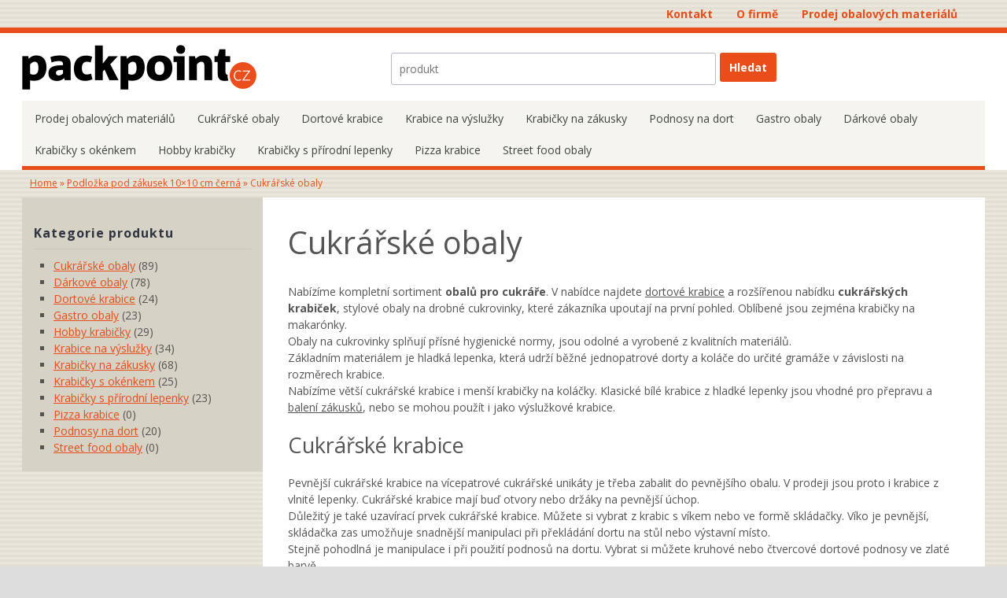

--- FILE ---
content_type: text/html; charset=UTF-8
request_url: https://www.packpoint.cz/kat/cukrarske-obaly/
body_size: 9597
content:
<!DOCTYPE HTML><html lang="cs"><head><meta charset="UTF-8" /><link rel="profile" href="https://gmpg.org/xfn/11" /><meta name='robots' content='index, follow, max-image-preview:large, max-snippet:-1, max-video-preview:-1' />

	<!-- This site is optimized with the Yoast SEO plugin v16.8 - https://yoast.com/wordpress/plugins/seo/ -->
	<title>Cukrářské obaly | Packpoint.cz</title>
	<link rel="canonical" href="https://www.packpoint.cz/kat/cukrarske-obaly/" />
	<link rel="next" href="https://www.packpoint.cz/kat/cukrarske-obaly/page/2/" />
	<meta property="og:locale" content="cs_CZ" />
	<meta property="og:type" content="article" />
	<meta property="og:title" content="Cukrářské obaly | Packpoint.cz" />
	<meta property="og:description" content="Nabízíme kompletní sortiment obalů pro cukráře. V nabídce najdete dortové krabice a rozšířenou nabídku cukrářských krabiček, stylové obaly na drobné cukrovinky, které zákazníka upoutají na první pohled. Oblíbené jsou zejména krabičky na makarónky. Obaly na cukrovinky splňují přísné hygienické normy, jsou odolné a vyrobené z kvalitních materiálů. Základním materiálem je hladká lepenka, která udrží běžné jednopatrové dorty a koláče do určité gramáže v závislosti na rozměrech krabice. Nabízíme větší cukrářské krabice i menší krabičky na koláčky. Klasické bílé krabice z hladké lepenky jsou vhodné pro přepravu a balení zákusků, nebo se mohou použít i jako výslužkové krabice. Cukrářské krabice Pevnější cukrářské krabice na vícepatrové cukrářské unikáty je třeba zabalit do pevnějšího obalu. V prodeji jsou proto i krabice z vlnité lepenky. Cukrářské krabice mají buď otvory nebo držáky na pevnější úchop. Důležitý je také uzavírací prvek cukrářské krabice. Můžete si vybrat z krabic s víkem nebo ve formě skládačky. Víko je pevnější, skládačka zas umožňuje snadnější manipulaci při překládání dortu na stůl nebo výstavní místo. Stejně pohodlná je manipulace i při použití podnosů na dortu. Vybrat si můžete kruhové nebo čtvercové dortové podnosy ve zlaté barvě." />
	<meta property="og:url" content="https://www.packpoint.cz/kat/cukrarske-obaly/" />
	<meta property="og:site_name" content="Packpoint.cz" />
	<meta name="twitter:card" content="summary_large_image" />
	<script type="application/ld+json" class="yoast-schema-graph">{"@context":"https://schema.org","@graph":[{"@type":"WebSite","@id":"https://www.packpoint.cz/#website","url":"https://www.packpoint.cz/","name":"Packpoint.cz","description":"prodej obalov\u00fdch materi\u00e1l\u016f","potentialAction":[{"@type":"SearchAction","target":{"@type":"EntryPoint","urlTemplate":"https://www.packpoint.cz/?s={search_term_string}"},"query-input":"required name=search_term_string"}],"inLanguage":"cs"},{"@type":"CollectionPage","@id":"https://www.packpoint.cz/kat/cukrarske-obaly/#webpage","url":"https://www.packpoint.cz/kat/cukrarske-obaly/","name":"Cukr\u00e1\u0159sk\u00e9 obaly | Packpoint.cz","isPartOf":{"@id":"https://www.packpoint.cz/#website"},"breadcrumb":{"@id":"https://www.packpoint.cz/kat/cukrarske-obaly/#breadcrumb"},"inLanguage":"cs","potentialAction":[{"@type":"ReadAction","target":["https://www.packpoint.cz/kat/cukrarske-obaly/"]}]},{"@type":"BreadcrumbList","@id":"https://www.packpoint.cz/kat/cukrarske-obaly/#breadcrumb","itemListElement":[{"@type":"ListItem","position":1,"name":"Dom\u016f","item":"https://www.packpoint.cz/"},{"@type":"ListItem","position":2,"name":"Cukr\u00e1\u0159sk\u00e9 obaly"}]}]}</script>
	<!-- / Yoast SEO plugin. -->


<link rel='dns-prefetch' href='//s.w.org' />
		<script type="text/javascript">
			window._wpemojiSettings = {"baseUrl":"https:\/\/s.w.org\/images\/core\/emoji\/13.1.0\/72x72\/","ext":".png","svgUrl":"https:\/\/s.w.org\/images\/core\/emoji\/13.1.0\/svg\/","svgExt":".svg","source":{"concatemoji":"https:\/\/www.packpoint.cz\/wp-includes\/js\/wp-emoji-release.min.js?ver=5.8.12"}};
			!function(e,a,t){var n,r,o,i=a.createElement("canvas"),p=i.getContext&&i.getContext("2d");function s(e,t){var a=String.fromCharCode;p.clearRect(0,0,i.width,i.height),p.fillText(a.apply(this,e),0,0);e=i.toDataURL();return p.clearRect(0,0,i.width,i.height),p.fillText(a.apply(this,t),0,0),e===i.toDataURL()}function c(e){var t=a.createElement("script");t.src=e,t.defer=t.type="text/javascript",a.getElementsByTagName("head")[0].appendChild(t)}for(o=Array("flag","emoji"),t.supports={everything:!0,everythingExceptFlag:!0},r=0;r<o.length;r++)t.supports[o[r]]=function(e){if(!p||!p.fillText)return!1;switch(p.textBaseline="top",p.font="600 32px Arial",e){case"flag":return s([127987,65039,8205,9895,65039],[127987,65039,8203,9895,65039])?!1:!s([55356,56826,55356,56819],[55356,56826,8203,55356,56819])&&!s([55356,57332,56128,56423,56128,56418,56128,56421,56128,56430,56128,56423,56128,56447],[55356,57332,8203,56128,56423,8203,56128,56418,8203,56128,56421,8203,56128,56430,8203,56128,56423,8203,56128,56447]);case"emoji":return!s([10084,65039,8205,55357,56613],[10084,65039,8203,55357,56613])}return!1}(o[r]),t.supports.everything=t.supports.everything&&t.supports[o[r]],"flag"!==o[r]&&(t.supports.everythingExceptFlag=t.supports.everythingExceptFlag&&t.supports[o[r]]);t.supports.everythingExceptFlag=t.supports.everythingExceptFlag&&!t.supports.flag,t.DOMReady=!1,t.readyCallback=function(){t.DOMReady=!0},t.supports.everything||(n=function(){t.readyCallback()},a.addEventListener?(a.addEventListener("DOMContentLoaded",n,!1),e.addEventListener("load",n,!1)):(e.attachEvent("onload",n),a.attachEvent("onreadystatechange",function(){"complete"===a.readyState&&t.readyCallback()})),(n=t.source||{}).concatemoji?c(n.concatemoji):n.wpemoji&&n.twemoji&&(c(n.twemoji),c(n.wpemoji)))}(window,document,window._wpemojiSettings);
		</script>
		

<!-- Stylesheets -->
<link rel='stylesheet' id='padma-google-fonts' href='//fonts.googleapis.com/css?display=swap&family=Open+Sans%3A800i%2C800%2C700i%2C700%2C600i%2C600%2Ci%2Cregular%2C300i%2C300|Open+Sans%3A800italic%2C800%2C700italic%2C700%2C600italic%2C600%2Citalic%2Cregular%2C300italic%2C300' type='text/css' media='all' />
<style type="text/css">
img.wp-smiley,
img.emoji {
	display: inline !important;
	border: none !important;
	box-shadow: none !important;
	height: 1em !important;
	width: 1em !important;
	margin: 0 .07em !important;
	vertical-align: -0.1em !important;
	background: none !important;
	padding: 0 !important;
}
</style>
	<link rel='stylesheet' id='padma-navigation-block-css'  href='https://www.packpoint.cz/wp-content/themes/padma/library/blocks/navigation/css/navigation.css?ver=5.8.12' type='text/css' media='all' />
<link rel='stylesheet' id='padma-general-https-css'  href='https://www.packpoint.cz/wp-content/uploads/padma/cache/general-https-25239d5.css?ver=5.8.12' type='text/css' media='all' />
<link rel='stylesheet' id='padma-layout-archive-taxonomy-product_cat-https-css'  href='https://www.packpoint.cz/wp-content/uploads/padma/cache/layout-archive-taxonomy-product_cat-https-25db9c3.css?ver=5.8.12' type='text/css' media='all' />
<link rel='stylesheet' id='padma-responsive-grid-https-css'  href='https://www.packpoint.cz/wp-content/uploads/padma/cache/responsive-grid-https-d2119e4.css?ver=5.8.12' type='text/css' media='all' />
<link rel='stylesheet' id='wp-block-library-css'  href='https://www.packpoint.cz/wp-includes/css/dist/block-library/style.min.css?ver=5.8.12' type='text/css' media='all' />
<style id='wp-block-library-theme-inline-css' type='text/css'>
#start-resizable-editor-section{display:none}.wp-block-audio figcaption{color:#555;font-size:13px;text-align:center}.is-dark-theme .wp-block-audio figcaption{color:hsla(0,0%,100%,.65)}.wp-block-code{font-family:Menlo,Consolas,monaco,monospace;color:#1e1e1e;padding:.8em 1em;border:1px solid #ddd;border-radius:4px}.wp-block-embed figcaption{color:#555;font-size:13px;text-align:center}.is-dark-theme .wp-block-embed figcaption{color:hsla(0,0%,100%,.65)}.blocks-gallery-caption{color:#555;font-size:13px;text-align:center}.is-dark-theme .blocks-gallery-caption{color:hsla(0,0%,100%,.65)}.wp-block-image figcaption{color:#555;font-size:13px;text-align:center}.is-dark-theme .wp-block-image figcaption{color:hsla(0,0%,100%,.65)}.wp-block-pullquote{border-top:4px solid;border-bottom:4px solid;margin-bottom:1.75em;color:currentColor}.wp-block-pullquote__citation,.wp-block-pullquote cite,.wp-block-pullquote footer{color:currentColor;text-transform:uppercase;font-size:.8125em;font-style:normal}.wp-block-quote{border-left:.25em solid;margin:0 0 1.75em;padding-left:1em}.wp-block-quote cite,.wp-block-quote footer{color:currentColor;font-size:.8125em;position:relative;font-style:normal}.wp-block-quote.has-text-align-right{border-left:none;border-right:.25em solid;padding-left:0;padding-right:1em}.wp-block-quote.has-text-align-center{border:none;padding-left:0}.wp-block-quote.is-large,.wp-block-quote.is-style-large{border:none}.wp-block-search .wp-block-search__label{font-weight:700}.wp-block-group.has-background{padding:1.25em 2.375em;margin-top:0;margin-bottom:0}.wp-block-separator{border:none;border-bottom:2px solid;margin-left:auto;margin-right:auto;opacity:.4}.wp-block-separator:not(.is-style-wide):not(.is-style-dots){width:100px}.wp-block-separator.has-background:not(.is-style-dots){border-bottom:none;height:1px}.wp-block-separator.has-background:not(.is-style-wide):not(.is-style-dots){height:2px}.wp-block-table thead{border-bottom:3px solid}.wp-block-table tfoot{border-top:3px solid}.wp-block-table td,.wp-block-table th{padding:.5em;border:1px solid;word-break:normal}.wp-block-table figcaption{color:#555;font-size:13px;text-align:center}.is-dark-theme .wp-block-table figcaption{color:hsla(0,0%,100%,.65)}.wp-block-video figcaption{color:#555;font-size:13px;text-align:center}.is-dark-theme .wp-block-video figcaption{color:hsla(0,0%,100%,.65)}.wp-block-template-part.has-background{padding:1.25em 2.375em;margin-top:0;margin-bottom:0}#end-resizable-editor-section{display:none}
</style>
<link rel='stylesheet' id='wc-blocks-vendors-style-css'  href='https://www.packpoint.cz/wp-content/plugins/woo-gutenberg-products-block/build/wc-blocks-vendors-style.css?ver=5.6.0' type='text/css' media='all' />
<link rel='stylesheet' id='wc-blocks-style-css'  href='https://www.packpoint.cz/wp-content/plugins/woo-gutenberg-products-block/build/wc-blocks-style.css?ver=5.6.0' type='text/css' media='all' />
<link rel='stylesheet' id='woocommerce-layout-css'  href='https://www.packpoint.cz/wp-content/plugins/woocommerce/assets/css/woocommerce-layout.css?ver=5.5.4' type='text/css' media='all' />
<link rel='stylesheet' id='woocommerce-smallscreen-css'  href='https://www.packpoint.cz/wp-content/plugins/woocommerce/assets/css/woocommerce-smallscreen.css?ver=5.5.4' type='text/css' media='only screen and (max-width: 768px)' />
<link rel='stylesheet' id='woocommerce-general-css'  href='https://www.packpoint.cz/wp-content/plugins/woocommerce/assets/css/woocommerce.css?ver=5.5.4' type='text/css' media='all' />
<style id='woocommerce-inline-inline-css' type='text/css'>
.woocommerce form .form-row .required { visibility: visible; }
</style>


<!-- Scripts -->
<script type='text/javascript' src='https://www.packpoint.cz/wp-includes/js/jquery/jquery.min.js?ver=3.6.0' id='jquery-core-js'></script>
<script type='text/javascript' src='https://www.packpoint.cz/wp-includes/js/jquery/jquery-migrate.min.js?ver=3.3.2' id='jquery-migrate-js'></script>
<script type='text/javascript' src='https://www.packpoint.cz/wp-content/uploads/padma/cache/responsive-grid-js-https-dd2c497.js?ver=5.8.12' id='padma-responsive-grid-js-https-js'></script>
<script type='text/javascript' src='https://www.packpoint.cz/wp-content/themes/padma/library/blocks/navigation/js/selectnav.js?ver=5.8.12' id='padma-selectnav-js'></script>
<script type='text/javascript' src='https://www.packpoint.cz/wp-content/uploads/padma/cache/block-dynamic-js-layout-archive-taxonomy-product_cat-https-20fe15a.js?ver=5.8.12' id='block-dynamic-js-layout-archive-taxonomy-product_cat-js'></script>

<!--[if lt IE 9]>
<script src="https://www.packpoint.cz/wp-content/themes/padma/library/media/js/html5shiv.js"></script>
<![endif]-->

<!--[if lt IE 8]>
<script src="https://www.packpoint.cz/wp-content/themes/padma/library/media/js/ie8.js"></script>
<![endif]-->

<!-- Global site tag (gtag.js) - Google Analytics -->
<script async src="https://www.googletagmanager.com/gtag/js?id=UA-93477864-3"></script>
<script>
  window.dataLayer = window.dataLayer || [];
  function gtag(){dataLayer.push(arguments);}
  gtag('js', new Date());

  gtag('config', 'UA-93477864-3');
</script>


<!-- Extras -->
<link rel="alternate" type="application/rss+xml" href="https://www.packpoint.cz/feed/" title="Packpoint.cz" />
<link rel="pingback" href="https://www.packpoint.cz/xmlrpc.php" />
	<meta name="viewport" content="width=device-width, initial-scale=1.0, minimum-scale=1.0, maximum-scale=1.0, user-scalable=no" />
<link rel="alternate" type="application/rss+xml" title="Packpoint.cz &raquo; RSS zdroj" href="https://www.packpoint.cz/feed/" />
<link rel="alternate" type="application/rss+xml" title="Packpoint.cz &raquo; RSS komentářů" href="https://www.packpoint.cz/comments/feed/" />
<link rel="alternate" type="application/rss+xml" title="Packpoint.cz &raquo; Cukrářské obaly Kategorie RSS" href="https://www.packpoint.cz/kat/cukrarske-obaly/feed/" />


<!-- Favicon -->
<link rel="shortcut icon" type="image/ico" href="https://www.packpoint.cz/wp-content/uploads/2019/02/favicon-packpoint.png" />


<link rel="https://api.w.org/" href="https://www.packpoint.cz/wp-json/" /><link rel="alternate" type="application/json" href="https://www.packpoint.cz/wp-json/wp/v2/product_cat/16" /><link rel="EditURI" type="application/rsd+xml" title="RSD" href="https://www.packpoint.cz/xmlrpc.php?rsd" />
<link rel="wlwmanifest" type="application/wlwmanifest+xml" href="https://www.packpoint.cz/wp-includes/wlwmanifest.xml" /> 
<meta name="generator" content="WordPress 5.8.12" />
<meta name="generator" content="WooCommerce 5.5.4" />
	<noscript><style>.woocommerce-product-gallery{ opacity: 1 !important; }</style></noscript>
	<style id="stylist">
/*
	The following CSS generated by Stylist Plugin.
	http://stylistwp.com
*/
.term-description h3 {font-size: 25px;margin-top: 9px;margin-bottom: 9px;padding-top: 14px;padding-bottom: 16px;}.term-description .size-full {margin-bottom: 28px;margin-top: 20px;}#main .product .button {background-color: rgba(65,117,5,1);color: rgba(255,255,255,1);}.woocommerce-ordering .orderby {margin: 42px 0 42px 42px;}.site-main#main .woocommerce-result-count {margin-top: 52px;margin-bottom: 25px;}#main .term-description h2 {padding: 27px 27px 27px 0;}.term-description h2 {font-size: 27px;}
</style></head><body data-rsssl=1 class="archive tax-product_cat term-cukrarske-obaly term-16 wp-embed-responsive theme-padma woocommerce woocommerce-page woocommerce-no-js custom safari webkit responsive-grid-enabled responsive-grid-active layout-archive-taxonomy-product_cat-16 layout-using-archive-taxonomy-product_cat" itemscope itemtype="http://schema.org/WebPage"><div id="whitewrap"><div id="wrapper-w905c77de059101a" class="wrapper independent-grid wrapper-fluid wrapper-fixed-grid grid-fluid-24-10-41 responsive-grid wrapper-first" data-alias=""><div class="grid-container clearfix"><section class="row row-1"><section class="column column-1 grid-left-11 grid-width-13"><nav id="block-bz35c40e1424d480" class="block block-type-navigation block-fluid-height block-mirrored block-mirroring-bz35c40e1424d480 block-original-bm55c77de05982d5" data-alias="" itemscope="" itemtype="http://schema.org/SiteNavigationElement"><div class="block-content"><div class="nav-horizontal nav-align-right responsive-menu-align-right"><ul class="menu">
<li class="page_item page-item-219"><a href="https://www.packpoint.cz/kontakt/">Kontakt</a></li>
<li class="page_item page-item-217"><a href="https://www.packpoint.cz/o-firme/">O firmě</a></li>
<li class="page_item page-item-204"><a href="https://www.packpoint.cz/">Prodej obalových materiálů</a></li>
</ul></div></div></nav></section></section></div></div><div id="wrapper-wk95c77de0593d4e" class="wrapper independent-grid wrapper-fluid wrapper-fixed-grid grid-fluid-24-51-0 responsive-grid" data-alias=""><div class="grid-container clearfix"><section class="row row-1"><section class="column column-1 grid-left-0 grid-width-6"><header id="block-bcg5c40df5b51eb2" class="block block-type-header block-fixed-height block-mirrored block-mirroring-bcg5c40df5b51eb2 block-original-bbd5c77de059b45b" data-alias="" itemscope="" itemtype="http://schema.org/WPHeader"><div class="block-content"><a href="https://www.packpoint.cz" class="banner-image"><img src="https://www.packpoint.cz/wp-content/uploads/2019/01/packpoint-cz.png" alt="Packpoint.cz" /></a></div></header></section><section class="column column-2 grid-left-3 grid-width-10"><div id="block-b4u5c77a10931521" class="block block-type-search block-fluid-height block-mirrored block-mirroring-b4u5c77a10931521 block-original-bvl5c77de059e338" data-alias=""><div class="block-content"><form method="get" id="searchform-b4u5c77a10931521" class="search-form search-button-visible" action="https://www.packpoint.cz/">
<input type="submit" class="submit" name="submit" id="searchsubmit-b4u5c77a10931521" value="Hledat" />
<div><input id="search-b4u5c77a10931521" class="field" type="text" name="s" value="" placeholder="produkt" /></div>
</form>
</div></div></section></section><section class="row row-2"><section class="column column-1 grid-left-0 grid-width-24"><nav id="block-bpe5c40df5b507be" class="block block-type-navigation block-fluid-height block-mirrored block-mirroring-bpe5c40df5b507be block-original-bae5c77de059d644" data-alias="" itemscope="" itemtype="http://schema.org/SiteNavigationElement"><div class="block-content"><div class="nav-horizontal nav-align-left responsive-menu-align-right"><ul id="menu-hlavne" class="menu"><li id="menu-item-229" class="menu-item menu-item-type-post_type menu-item-object-page menu-item-home menu-item-229"><a href="https://www.packpoint.cz/">Prodej obalových materiálů</a></li>
<li id="menu-item-222" class="menu-item menu-item-type-taxonomy menu-item-object-product_cat current-menu-item menu-item-222"><a href="https://www.packpoint.cz/kat/cukrarske-obaly/" aria-current="page">Cukrářské obaly</a></li>
<li id="menu-item-223" class="menu-item menu-item-type-taxonomy menu-item-object-product_cat menu-item-223"><a href="https://www.packpoint.cz/kat/dortove-krabice/">Dortové krabice</a></li>
<li id="menu-item-224" class="menu-item menu-item-type-taxonomy menu-item-object-product_cat menu-item-224"><a href="https://www.packpoint.cz/kat/krabice-na-vysluzky/">Krabice na výslužky</a></li>
<li id="menu-item-225" class="menu-item menu-item-type-taxonomy menu-item-object-product_cat menu-item-225"><a href="https://www.packpoint.cz/kat/krabicky-na-zakusky/">Krabičky na zákusky</a></li>
<li id="menu-item-226" class="menu-item menu-item-type-taxonomy menu-item-object-product_cat menu-item-226"><a href="https://www.packpoint.cz/kat/podlozky-pod-dorty/">Podnosy na dort</a></li>
<li id="menu-item-291" class="menu-item menu-item-type-taxonomy menu-item-object-product_cat menu-item-291"><a href="https://www.packpoint.cz/kat/gastro-obaly/">Gastro obaly</a></li>
<li id="menu-item-505" class="menu-item menu-item-type-taxonomy menu-item-object-product_cat menu-item-505"><a href="https://www.packpoint.cz/kat/darkove-obaly/">Dárkové obaly</a></li>
<li id="menu-item-506" class="menu-item menu-item-type-taxonomy menu-item-object-product_cat menu-item-506"><a href="https://www.packpoint.cz/kat/krabicky-s-okenkem/">Krabičky s okénkem</a></li>
<li id="menu-item-507" class="menu-item menu-item-type-taxonomy menu-item-object-product_cat menu-item-507"><a href="https://www.packpoint.cz/kat/hobby-krabicky/">Hobby krabičky</a></li>
<li id="menu-item-508" class="menu-item menu-item-type-taxonomy menu-item-object-product_cat menu-item-508"><a href="https://www.packpoint.cz/kat/krabicky-s-prirodni-lepenky/">Krabičky s přírodní lepenky</a></li>
<li id="menu-item-599" class="menu-item menu-item-type-taxonomy menu-item-object-product_cat menu-item-599"><a href="https://www.packpoint.cz/kat/pizza-krabice/">Pizza krabice</a></li>
<li id="menu-item-600" class="menu-item menu-item-type-taxonomy menu-item-object-product_cat menu-item-600"><a href="https://www.packpoint.cz/kat/street-food-obaly/">Street food obaly</a></li>
</ul></div></div></nav></section></section></div></div><div id="wrapper-wmf5c77de058eeb0" class="wrapper independent-grid wrapper-fixed wrapper-fixed-grid grid-fluid-24-51-0 responsive-grid" data-alias=""><div class="grid-container clearfix"><section class="row row-1"><section class="column column-1 grid-left-0 grid-width-24"><div id="block-bhq5c77b026e7214" class="block block-type-breadcrumbs block-fixed-height block-mirrored block-mirroring-bhq5c77b026e7214 block-original-bsx5c77de059ca3b" data-alias=""><div class="block-content"><p class="breadcrumbs" xmlns:v="http://rdf.data-vocabulary.org/#"><span typeof="v:Breadcrumb" class="breadcrumb"><a href="https://www.packpoint.cz" rel="v:url" property="v:title">Home</a></span></span> <span class="sep separator">&raquo;</span> <span typeof="v:Breadcrumb" class="breadcrumb"><a href="https://www.packpoint.cz/podlozka-pod-zakusek-10x10-cm-cerna/" rel="v:url" property="v:title">Podložka pod zákusek 10&#215;10 cm černá</a></span></span> <span class="sep separator">&raquo;</span> <span typeof="v:Breadcrumb" class="breadcrumb">Cukrářské obaly</span></p></div></div></section></section><section class="row row-2"><section class="column column-1 grid-left-0 grid-width-6"><aside id="block-be05c77de059ed7b" class="block block-type-widget-area block-fluid-height" data-alias="EshopKategoria" itemscope="" itemtype="http://schema.org/WPSideBar"><div class="block-content"><ul class="widget-area"><li id="woocommerce_product_categories-2" class="widget woocommerce widget_product_categories">
<h3 class="widget-title"><span class="widget-inner">Kategorie produktu</span></h3>
<ul class="product-categories"><li class="cat-item cat-item-16 current-cat"><a href="https://www.packpoint.cz/kat/cukrarske-obaly/">Cukrářské obaly</a> <span class="count">(89)</span></li>
<li class="cat-item cat-item-23"><a href="https://www.packpoint.cz/kat/darkove-obaly/">Dárkové obaly</a> <span class="count">(78)</span></li>
<li class="cat-item cat-item-19"><a href="https://www.packpoint.cz/kat/dortove-krabice/">Dortové krabice</a> <span class="count">(24)</span></li>
<li class="cat-item cat-item-15"><a href="https://www.packpoint.cz/kat/gastro-obaly/">Gastro obaly</a> <span class="count">(23)</span></li>
<li class="cat-item cat-item-24"><a href="https://www.packpoint.cz/kat/hobby-krabicky/">Hobby krabičky</a> <span class="count">(29)</span></li>
<li class="cat-item cat-item-17"><a href="https://www.packpoint.cz/kat/krabice-na-vysluzky/">Krabice na výslužky</a> <span class="count">(34)</span></li>
<li class="cat-item cat-item-18"><a href="https://www.packpoint.cz/kat/krabicky-na-zakusky/">Krabičky na zákusky</a> <span class="count">(68)</span></li>
<li class="cat-item cat-item-25"><a href="https://www.packpoint.cz/kat/krabicky-s-okenkem/">Krabičky s okénkem</a> <span class="count">(25)</span></li>
<li class="cat-item cat-item-26"><a href="https://www.packpoint.cz/kat/krabicky-s-prirodni-lepenky/">Krabičky s přírodní lepenky</a> <span class="count">(23)</span></li>
<li class="cat-item cat-item-27"><a href="https://www.packpoint.cz/kat/pizza-krabice/">Pizza krabice</a> <span class="count">(0)</span></li>
<li class="cat-item cat-item-20"><a href="https://www.packpoint.cz/kat/podlozky-pod-dorty/">Podnosy na dort</a> <span class="count">(20)</span></li>
<li class="cat-item cat-item-28"><a href="https://www.packpoint.cz/kat/street-food-obaly/">Street food obaly</a> <span class="count">(0)</span></li>
</ul></li>
</ul></div></aside></section><section class="column column-2 grid-left-0 grid-width-18"><div id="block-bwl5c77affd103cf" class="block block-type-content block-fluid-height block-mirrored block-mirroring-bwl5c77affd103cf block-original-bpd5c77de059a550" data-alias=""><div class="block-content"><div id="primary" class="content-area"><main id="main" class="site-main" role="main"><header class="woocommerce-products-header">
			<h1 class="woocommerce-products-header__title page-title">Cukrářské obaly</h1>
	
	<div class="term-description"><p>Nabízíme kompletní sortiment <strong>obalů pro cukráře</strong>. V nabídce najdete <a href="https://www.packpoint.cz/kat/dortove-krabice/">dortové krabice</a> a rozšířenou nabídku <strong>cukrářských krabiček</strong>, stylové obaly na drobné cukrovinky, které zákazníka upoutají na první pohled. Oblíbené jsou zejména krabičky na makarónky.</p>
<p>Obaly na cukrovinky splňují přísné hygienické normy, jsou odolné a vyrobené z kvalitních materiálů.</p>
<p>Základním materiálem je hladká lepenka, která udrží běžné jednopatrové dorty a koláče do určité gramáže v závislosti na rozměrech krabice.</p>
<p>Nabízíme větší cukrářské krabice i menší krabičky na koláčky. Klasické bílé krabice z hladké lepenky jsou vhodné pro přepravu a <a href="https://www.packpoint.cz/kat/krabicky-na-zakusky/">balení zákusků</a>, nebo se mohou použít i jako výslužkové krabice.</p>
<h2>Cukrářské krabice</h2>
<p>Pevnější cukrářské krabice na vícepatrové cukrářské unikáty je třeba zabalit do pevnějšího obalu. V prodeji jsou proto i krabice z vlnité lepenky. Cukrářské krabice mají buď otvory nebo držáky na pevnější úchop.</p>
<p>Důležitý je také uzavírací prvek cukrářské krabice. Můžete si vybrat z krabic s víkem nebo ve formě skládačky. Víko je pevnější, skládačka zas umožňuje snadnější manipulaci při překládání dortu na stůl nebo výstavní místo.</p>
<p>Stejně pohodlná je manipulace i při použití podnosů na dortu. Vybrat si můžete kruhové nebo čtvercové dortové podnosy ve zlaté barvě.</p>
</div></header>
<div class="woocommerce-notices-wrapper"></div><p class="woocommerce-result-count">
	Zobrazen 1. &ndash; 12. z 89 výsledků</p>
<form class="woocommerce-ordering" method="get">
	<select name="orderby" class="orderby" aria-label="Řazení obchodu">
					<option value="popularity"  selected='selected'>Seřadit podle oblíbenosti</option>
					<option value="rating" >Seřadit podle průměrného hodnocení</option>
					<option value="date" >Seřadit od nejnovějších</option>
					<option value="price" >Seřadit podle ceny: od nejnižší k nejvyšší</option>
					<option value="price-desc" >Seřadit podle ceny: od nejvyšší k nejnižší</option>
			</select>
	<input type="hidden" name="paged" value="1" />
	</form>
<ul class="products columns-3">
<li class="product type-product post-202 status-publish first instock product_cat-cukrarske-obaly product_cat-podlozky-pod-dorty has-post-thumbnail product-type-external">
	<a href="https://www.packpoint.cz/produkt/podlozka-pod-zakusek-10x10-cm-cerna/" class="woocommerce-LoopProduct-link woocommerce-loop-product__link"><img width="300" height="300" src="https://www.packpoint.cz/wp-content/uploads/2019/02/Podlozka-pod-zakusek-cerna-300x300.jpg" class="attachment-woocommerce_thumbnail size-woocommerce_thumbnail" alt="Podložka pod zákusek 10x10 cm černá" loading="lazy" srcset="https://www.packpoint.cz/wp-content/uploads/2019/02/Podlozka-pod-zakusek-cerna-300x300.jpg 300w, https://www.packpoint.cz/wp-content/uploads/2019/02/Podlozka-pod-zakusek-cerna-150x150.jpg 150w, https://www.packpoint.cz/wp-content/uploads/2019/02/Podlozka-pod-zakusek-cerna-600x600.jpg 600w, https://www.packpoint.cz/wp-content/uploads/2019/02/Podlozka-pod-zakusek-cerna-100x100.jpg 100w, https://www.packpoint.cz/wp-content/uploads/2019/02/Podlozka-pod-zakusek-cerna.jpg 640w" sizes="(max-width: 300px) 100vw, 300px" /><h2 class="woocommerce-loop-product__title">Podložka pod zákusek 10&#215;10 cm černá</h2>
</a><a href="https://www.packpoint.cz/eshop/Zobrazit/65/" quantity="1" class="button product_type_external" product_id="202" product_sku="Packpoint" label="Zobrazit" rel="nofollow" target="_blank">Zobrazit</a></li>
<li class="product type-product post-200 status-publish instock product_cat-cukrarske-obaly product_cat-krabice-na-vysluzky product_cat-krabicky-na-zakusky has-post-thumbnail featured product-type-external">
	<a href="https://www.packpoint.cz/produkt/krabice-349x188x119-bila/" class="woocommerce-LoopProduct-link woocommerce-loop-product__link"><img width="300" height="300" src="https://www.packpoint.cz/wp-content/uploads/2019/02/Bila-cukrarska-krabice-300x300.jpg" class="attachment-woocommerce_thumbnail size-woocommerce_thumbnail" alt="Krabice 349x188x119 bíla" loading="lazy" srcset="https://www.packpoint.cz/wp-content/uploads/2019/02/Bila-cukrarska-krabice-300x300.jpg 300w, https://www.packpoint.cz/wp-content/uploads/2019/02/Bila-cukrarska-krabice-150x150.jpg 150w, https://www.packpoint.cz/wp-content/uploads/2019/02/Bila-cukrarska-krabice-100x100.jpg 100w, https://www.packpoint.cz/wp-content/uploads/2019/02/Bila-cukrarska-krabice.jpg 463w" sizes="(max-width: 300px) 100vw, 300px" /><h2 class="woocommerce-loop-product__title">Krabice 349x188x119 bíla</h2>
</a><a href="https://www.packpoint.cz/eshop/Zobrazit/84/" quantity="1" class="button product_type_external" product_id="200" product_sku="Packpoint" label="Zobrazit" rel="nofollow" target="_blank">Zobrazit</a></li>
<li class="product type-product post-198 status-publish last instock product_cat-cukrarske-obaly product_cat-krabicky-na-zakusky has-post-thumbnail product-type-external">
	<a href="https://www.packpoint.cz/produkt/krabice-na-chlebicky-370x250x70-mm-bila/" class="woocommerce-LoopProduct-link woocommerce-loop-product__link"><img width="300" height="300" src="https://www.packpoint.cz/wp-content/uploads/2019/02/Bila-krabice-na-chlebicky-300x300.jpg" class="attachment-woocommerce_thumbnail size-woocommerce_thumbnail" alt="Krabice na chlebíčky" loading="lazy" srcset="https://www.packpoint.cz/wp-content/uploads/2019/02/Bila-krabice-na-chlebicky-300x300.jpg 300w, https://www.packpoint.cz/wp-content/uploads/2019/02/Bila-krabice-na-chlebicky-150x150.jpg 150w, https://www.packpoint.cz/wp-content/uploads/2019/02/Bila-krabice-na-chlebicky.jpg 600w, https://www.packpoint.cz/wp-content/uploads/2019/02/Bila-krabice-na-chlebicky-100x100.jpg 100w" sizes="(max-width: 300px) 100vw, 300px" /><h2 class="woocommerce-loop-product__title">Krabice na chlebíčky 370x250x70 mm bíla</h2>
</a><a href="https://www.packpoint.cz/eshop/Zobrazit/85/" quantity="1" class="button product_type_external" product_id="198" product_sku="Packpoint" label="Zobrazit" rel="nofollow" target="_blank">Zobrazit</a></li>
<li class="product type-product post-196 status-publish first instock product_cat-cukrarske-obaly product_cat-krabicky-na-zakusky has-post-thumbnail product-type-external">
	<a href="https://www.packpoint.cz/produkt/krabice-na-chlebicky-370x250x70-mm-eko/" class="woocommerce-LoopProduct-link woocommerce-loop-product__link"><img width="300" height="300" src="https://www.packpoint.cz/wp-content/uploads/2019/02/Eko-krabice-na-chlebicky-300x300.jpg" class="attachment-woocommerce_thumbnail size-woocommerce_thumbnail" alt="" loading="lazy" srcset="https://www.packpoint.cz/wp-content/uploads/2019/02/Eko-krabice-na-chlebicky-300x300.jpg 300w, https://www.packpoint.cz/wp-content/uploads/2019/02/Eko-krabice-na-chlebicky-150x150.jpg 150w, https://www.packpoint.cz/wp-content/uploads/2019/02/Eko-krabice-na-chlebicky-600x600.jpg 600w, https://www.packpoint.cz/wp-content/uploads/2019/02/Eko-krabice-na-chlebicky-100x100.jpg 100w, https://www.packpoint.cz/wp-content/uploads/2019/02/Eko-krabice-na-chlebicky.jpg 640w" sizes="(max-width: 300px) 100vw, 300px" /><h2 class="woocommerce-loop-product__title">Krabice na chlebíčky 370x250x70 mm eko</h2>
</a><a href="https://www.packpoint.cz/eshop/Zobrazit/86/" quantity="1" class="button product_type_external" product_id="196" product_sku="Packpoint" label="Zobrazit" rel="nofollow" target="_blank">Zobrazit</a></li>
<li class="product type-product post-194 status-publish instock product_cat-cukrarske-obaly product_cat-dortove-krabice product_cat-krabicky-na-zakusky has-post-thumbnail product-type-external">
	<a href="https://www.packpoint.cz/produkt/krabice-na-donuty-200x200x80-mm-eko/" class="woocommerce-LoopProduct-link woocommerce-loop-product__link"><img width="300" height="300" src="https://www.packpoint.cz/wp-content/uploads/2019/02/Bila-Krabice-na-donuty-200x200x80-mm-300x300.jpg" class="attachment-woocommerce_thumbnail size-woocommerce_thumbnail" alt="Krabice na donuty 200x200x80 mm eko bíla" loading="lazy" srcset="https://www.packpoint.cz/wp-content/uploads/2019/02/Bila-Krabice-na-donuty-200x200x80-mm-300x300.jpg 300w, https://www.packpoint.cz/wp-content/uploads/2019/02/Bila-Krabice-na-donuty-200x200x80-mm-150x150.jpg 150w, https://www.packpoint.cz/wp-content/uploads/2019/02/Bila-Krabice-na-donuty-200x200x80-mm-600x600.jpg 600w, https://www.packpoint.cz/wp-content/uploads/2019/02/Bila-Krabice-na-donuty-200x200x80-mm-100x100.jpg 100w, https://www.packpoint.cz/wp-content/uploads/2019/02/Bila-Krabice-na-donuty-200x200x80-mm.jpg 640w" sizes="(max-width: 300px) 100vw, 300px" /><h2 class="woocommerce-loop-product__title">Krabice na donuty 200x200x80 mm eko</h2>
</a><a href="https://www.packpoint.cz/eshop/Zobrazit/88/" quantity="1" class="button product_type_external" product_id="194" product_sku="Packpoint" label="Zobrazit" rel="nofollow" target="_blank">Zobrazit</a></li>
<li class="product type-product post-192 status-publish last instock product_cat-cukrarske-obaly product_cat-dortove-krabice product_cat-krabicky-na-zakusky has-post-thumbnail product-type-external">
	<a href="https://www.packpoint.cz/produkt/krabice-na-donuty-200x200x80-mm/" class="woocommerce-LoopProduct-link woocommerce-loop-product__link"><img width="300" height="300" src="https://www.packpoint.cz/wp-content/uploads/2019/02/Krabice-na-donuty-200x200x80-mm-300x300.jpg" class="attachment-woocommerce_thumbnail size-woocommerce_thumbnail" alt="Krabice na donuty 200x200x80 mm" loading="lazy" srcset="https://www.packpoint.cz/wp-content/uploads/2019/02/Krabice-na-donuty-200x200x80-mm-300x300.jpg 300w, https://www.packpoint.cz/wp-content/uploads/2019/02/Krabice-na-donuty-200x200x80-mm-150x150.jpg 150w, https://www.packpoint.cz/wp-content/uploads/2019/02/Krabice-na-donuty-200x200x80-mm-600x600.jpg 600w, https://www.packpoint.cz/wp-content/uploads/2019/02/Krabice-na-donuty-200x200x80-mm-100x100.jpg 100w, https://www.packpoint.cz/wp-content/uploads/2019/02/Krabice-na-donuty-200x200x80-mm.jpg 640w" sizes="(max-width: 300px) 100vw, 300px" /><h2 class="woocommerce-loop-product__title">Krabice na donuty 200x200x80 mm</h2>
</a><a href="https://www.packpoint.cz/eshop/Zobrazit/87/" quantity="1" class="button product_type_external" product_id="192" product_sku="Packpoint" label="Zobrazit" rel="nofollow" target="_blank">Zobrazit</a></li>
<li class="product type-product post-190 status-publish first instock product_cat-cukrarske-obaly product_cat-dortove-krabice product_cat-krabicky-na-zakusky has-post-thumbnail product-type-external">
	<a href="https://www.packpoint.cz/produkt/cukrarska-krabice-250x250x80-hneda/" class="woocommerce-LoopProduct-link woocommerce-loop-product__link"><img width="300" height="300" src="https://www.packpoint.cz/wp-content/uploads/2019/02/Cukrarska-krabice-250x250x80-eko-hneda-300x300.jpg" class="attachment-woocommerce_thumbnail size-woocommerce_thumbnail" alt="Cukrářská krabice 250x250x80 hnědá" loading="lazy" srcset="https://www.packpoint.cz/wp-content/uploads/2019/02/Cukrarska-krabice-250x250x80-eko-hneda-300x300.jpg 300w, https://www.packpoint.cz/wp-content/uploads/2019/02/Cukrarska-krabice-250x250x80-eko-hneda-600x600.jpg 600w, https://www.packpoint.cz/wp-content/uploads/2019/02/Cukrarska-krabice-250x250x80-eko-hneda-150x150.jpg 150w, https://www.packpoint.cz/wp-content/uploads/2019/02/Cukrarska-krabice-250x250x80-eko-hneda-100x100.jpg 100w, https://www.packpoint.cz/wp-content/uploads/2019/02/Cukrarska-krabice-250x250x80-eko-hneda.jpg 640w" sizes="(max-width: 300px) 100vw, 300px" /><h2 class="woocommerce-loop-product__title">Cukrářská krabice 250x250x80 hnědá</h2>
</a><a href="https://www.packpoint.cz/eshop/Zobrazit/90/" quantity="1" class="button product_type_external" product_id="190" product_sku="Packpoint" label="Zobrazit" rel="nofollow" target="_blank">Zobrazit</a></li>
<li class="product type-product post-188 status-publish instock product_cat-cukrarske-obaly product_cat-dortove-krabice product_cat-krabicky-na-zakusky has-post-thumbnail product-type-external">
	<a href="https://www.packpoint.cz/produkt/cukrarska-krabice-250x250x80-bila/" class="woocommerce-LoopProduct-link woocommerce-loop-product__link"><img width="300" height="300" src="https://www.packpoint.cz/wp-content/uploads/2019/02/Cukrarska-krabice-250x250x80-bila-300x300.jpg" class="attachment-woocommerce_thumbnail size-woocommerce_thumbnail" alt="Cukrářská krabice 250x250x80 bíla" loading="lazy" srcset="https://www.packpoint.cz/wp-content/uploads/2019/02/Cukrarska-krabice-250x250x80-bila-300x300.jpg 300w, https://www.packpoint.cz/wp-content/uploads/2019/02/Cukrarska-krabice-250x250x80-bila-150x150.jpg 150w, https://www.packpoint.cz/wp-content/uploads/2019/02/Cukrarska-krabice-250x250x80-bila-600x600.jpg 600w, https://www.packpoint.cz/wp-content/uploads/2019/02/Cukrarska-krabice-250x250x80-bila-100x100.jpg 100w, https://www.packpoint.cz/wp-content/uploads/2019/02/Cukrarska-krabice-250x250x80-bila.jpg 640w" sizes="(max-width: 300px) 100vw, 300px" /><h2 class="woocommerce-loop-product__title">Cukrářská krabice 250x250x80 bíla</h2>
</a><a href="https://www.packpoint.cz/eshop/Zobrazit/89/" quantity="1" class="button product_type_external" product_id="188" product_sku="Packpoint" label="Zobrazit" rel="nofollow" target="_blank">Zobrazit</a></li>
<li class="product type-product post-184 status-publish last instock product_cat-cukrarske-obaly product_cat-gastro-obaly has-post-thumbnail product-type-external">
	<a href="https://www.packpoint.cz/produkt/pizza-tacek-trojuhelnik-210x185x20/" class="woocommerce-LoopProduct-link woocommerce-loop-product__link"><img width="300" height="300" src="https://www.packpoint.cz/wp-content/uploads/2019/02/Pizza-tacek-trojuhelnik-210x185x20-300x300.jpg" class="attachment-woocommerce_thumbnail size-woocommerce_thumbnail" alt="Pizza tácek trojúhelník 210x185x20" loading="lazy" srcset="https://www.packpoint.cz/wp-content/uploads/2019/02/Pizza-tacek-trojuhelnik-210x185x20-300x300.jpg 300w, https://www.packpoint.cz/wp-content/uploads/2019/02/Pizza-tacek-trojuhelnik-210x185x20.jpg 600w, https://www.packpoint.cz/wp-content/uploads/2019/02/Pizza-tacek-trojuhelnik-210x185x20-150x150.jpg 150w, https://www.packpoint.cz/wp-content/uploads/2019/02/Pizza-tacek-trojuhelnik-210x185x20-100x100.jpg 100w" sizes="(max-width: 300px) 100vw, 300px" /><h2 class="woocommerce-loop-product__title">Pizza tácek trojúhelník 210x185x20</h2>
</a><a href="https://www.packpoint.cz/eshop/Zobrazit/114/" quantity="1" class="button product_type_external" product_id="184" product_sku="Packpoint" label="Zobrazit" rel="nofollow" target="_blank">Zobrazit</a></li>
<li class="product type-product post-182 status-publish first instock product_cat-cukrarske-obaly product_cat-dortove-krabice product_cat-krabicky-na-zakusky has-post-thumbnail product-type-external">
	<a href="https://www.packpoint.cz/produkt/cukrarska-krabice-265x265x75-hneda/" class="woocommerce-LoopProduct-link woocommerce-loop-product__link"><img width="300" height="300" src="https://www.packpoint.cz/wp-content/uploads/2019/02/Cukrarska-krabice-265x265x75-hneda-300x300.jpg" class="attachment-woocommerce_thumbnail size-woocommerce_thumbnail" alt="Cukrářská krabice 265x265x75 hnědá" loading="lazy" srcset="https://www.packpoint.cz/wp-content/uploads/2019/02/Cukrarska-krabice-265x265x75-hneda-300x300.jpg 300w, https://www.packpoint.cz/wp-content/uploads/2019/02/Cukrarska-krabice-265x265x75-hneda-416x416.jpg 416w, https://www.packpoint.cz/wp-content/uploads/2019/02/Cukrarska-krabice-265x265x75-hneda-150x150.jpg 150w, https://www.packpoint.cz/wp-content/uploads/2019/02/Cukrarska-krabice-265x265x75-hneda-100x100.jpg 100w, https://www.packpoint.cz/wp-content/uploads/2019/02/Cukrarska-krabice-265x265x75-hneda.jpg 463w" sizes="(max-width: 300px) 100vw, 300px" /><h2 class="woocommerce-loop-product__title">Cukrářská krabice  265x265x75 hnědá</h2>
</a><a href="https://www.packpoint.cz/eshop/Zobrazit/91/" quantity="1" class="button product_type_external" product_id="182" product_sku="Packpoint" label="Zobrazit" rel="nofollow" target="_blank">Zobrazit</a></li>
<li class="product type-product post-180 status-publish instock product_cat-cukrarske-obaly product_cat-krabice-na-vysluzky has-post-thumbnail product-type-external">
	<a href="https://www.packpoint.cz/produkt/krabicka-na-makronky-zluta-160x90x45/" class="woocommerce-LoopProduct-link woocommerce-loop-product__link"><img width="300" height="300" src="https://www.packpoint.cz/wp-content/uploads/2019/02/Krabicka-na-makronky-zluta-300x300.jpg" class="attachment-woocommerce_thumbnail size-woocommerce_thumbnail" alt="Krabička na makronky žlutá 160x90x45" loading="lazy" srcset="https://www.packpoint.cz/wp-content/uploads/2019/02/Krabicka-na-makronky-zluta-300x300.jpg 300w, https://www.packpoint.cz/wp-content/uploads/2019/02/Krabicka-na-makronky-zluta.jpg 600w, https://www.packpoint.cz/wp-content/uploads/2019/02/Krabicka-na-makronky-zluta-150x150.jpg 150w, https://www.packpoint.cz/wp-content/uploads/2019/02/Krabicka-na-makronky-zluta-100x100.jpg 100w" sizes="(max-width: 300px) 100vw, 300px" /><h2 class="woocommerce-loop-product__title">Krabička na makronky žlutá 160x90x45</h2>
</a><a href="https://www.packpoint.cz/eshop/Zobrazit/124/" quantity="1" class="button product_type_external" product_id="180" product_sku="Packpoint" label="Zobrazit" rel="nofollow" target="_blank">Zobrazit</a></li>
<li class="product type-product post-179 status-publish last instock product_cat-cukrarske-obaly product_cat-dortove-krabice has-post-thumbnail product-type-external">
	<a href="https://www.packpoint.cz/produkt/dortova-krabice-450x450x500/" class="woocommerce-LoopProduct-link woocommerce-loop-product__link"><img width="300" height="300" src="https://www.packpoint.cz/wp-content/uploads/2019/02/Dortova-krabice-450x450x500-300x300.jpg" class="attachment-woocommerce_thumbnail size-woocommerce_thumbnail" alt="Dortová krabice 450x450x500" loading="lazy" srcset="https://www.packpoint.cz/wp-content/uploads/2019/02/Dortova-krabice-450x450x500-300x300.jpg 300w, https://www.packpoint.cz/wp-content/uploads/2019/02/Dortova-krabice-450x450x500.jpg 600w, https://www.packpoint.cz/wp-content/uploads/2019/02/Dortova-krabice-450x450x500-150x150.jpg 150w, https://www.packpoint.cz/wp-content/uploads/2019/02/Dortova-krabice-450x450x500-100x100.jpg 100w" sizes="(max-width: 300px) 100vw, 300px" /><h2 class="woocommerce-loop-product__title">Dortová krabice 450x450x500</h2>
</a><a href="https://www.packpoint.cz/eshop/Zobrazit/134/" quantity="1" class="button product_type_external" product_id="179" product_sku="Packpoint" label="Zobrazit" rel="nofollow" target="_blank">Zobrazit</a></li>
</ul>
<nav class="woocommerce-pagination">
	<ul class='page-numbers'>
	<li><span aria-current="page" class="page-numbers current">1</span></li>
	<li><a class="page-numbers" href="https://www.packpoint.cz/kat/cukrarske-obaly/page/2/">2</a></li>
	<li><a class="page-numbers" href="https://www.packpoint.cz/kat/cukrarske-obaly/page/3/">3</a></li>
	<li><a class="page-numbers" href="https://www.packpoint.cz/kat/cukrarske-obaly/page/4/">4</a></li>
	<li><span class="page-numbers dots">&hellip;</span></li>
	<li><a class="page-numbers" href="https://www.packpoint.cz/kat/cukrarske-obaly/page/6/">6</a></li>
	<li><a class="page-numbers" href="https://www.packpoint.cz/kat/cukrarske-obaly/page/7/">7</a></li>
	<li><a class="page-numbers" href="https://www.packpoint.cz/kat/cukrarske-obaly/page/8/">8</a></li>
	<li><a class="next page-numbers" href="https://www.packpoint.cz/kat/cukrarske-obaly/page/2/">&rarr;</a></li>
</ul>
</nav>
</main></div></div></div></section></section></div></div><div id="wrapper-we45c77de059224a" class="wrapper independent-grid wrapper-fixed wrapper-fixed-grid grid-fluid-24-49-0 responsive-grid wrapper-last" data-alias=""><div class="grid-container clearfix"><section class="row row-1"><section class="column column-1 grid-left-0 grid-width-6"><aside id="block-b3w5c40df5b4edb0" class="block block-type-widget-area block-fluid-height block-mirrored block-mirroring-b3w5c40df5b4edb0 block-original-b8e5c77de059bf31" data-alias="Footer01" itemscope="" itemtype="http://schema.org/WPSideBar"><div class="block-content"><ul class="widget-area"><li id="woocommerce_product_categories-3" class="widget woocommerce widget_product_categories">
<h3 class="widget-title"><span class="widget-inner">Kategorie produktu</span></h3>
<ul class="product-categories"><li class="cat-item cat-item-16 current-cat"><a href="https://www.packpoint.cz/kat/cukrarske-obaly/">Cukrářské obaly</a></li>
<li class="cat-item cat-item-23"><a href="https://www.packpoint.cz/kat/darkove-obaly/">Dárkové obaly</a></li>
<li class="cat-item cat-item-19"><a href="https://www.packpoint.cz/kat/dortove-krabice/">Dortové krabice</a></li>
<li class="cat-item cat-item-15"><a href="https://www.packpoint.cz/kat/gastro-obaly/">Gastro obaly</a></li>
<li class="cat-item cat-item-24"><a href="https://www.packpoint.cz/kat/hobby-krabicky/">Hobby krabičky</a></li>
<li class="cat-item cat-item-17"><a href="https://www.packpoint.cz/kat/krabice-na-vysluzky/">Krabice na výslužky</a></li>
<li class="cat-item cat-item-18"><a href="https://www.packpoint.cz/kat/krabicky-na-zakusky/">Krabičky na zákusky</a></li>
<li class="cat-item cat-item-25"><a href="https://www.packpoint.cz/kat/krabicky-s-okenkem/">Krabičky s okénkem</a></li>
<li class="cat-item cat-item-26"><a href="https://www.packpoint.cz/kat/krabicky-s-prirodni-lepenky/">Krabičky s přírodní lepenky</a></li>
<li class="cat-item cat-item-27"><a href="https://www.packpoint.cz/kat/pizza-krabice/">Pizza krabice</a></li>
<li class="cat-item cat-item-20"><a href="https://www.packpoint.cz/kat/podlozky-pod-dorty/">Podnosy na dort</a></li>
<li class="cat-item cat-item-28"><a href="https://www.packpoint.cz/kat/street-food-obaly/">Street food obaly</a></li>
</ul></li>
</ul></div></aside></section><section class="column column-2 grid-left-0 grid-width-6"><aside id="block-bx55c40df68da5e9" class="block block-type-widget-area block-fluid-height block-mirrored block-mirroring-bx55c40df68da5e9 block-original-b8z5c77de0599a07" data-alias="Footer02" itemscope="" itemtype="http://schema.org/WPSideBar"><div class="block-content"><ul class="widget-area"><li id="nav_menu-3" class="widget widget_nav_menu">
<h3 class="widget-title"><span class="widget-inner">O nás</span></h3>
<div class="menu-o-nas-container"><ul id="menu-o-nas" class="menu"><li id="menu-item-231" class="menu-item menu-item-type-post_type menu-item-object-page menu-item-231"><a href="https://www.packpoint.cz/kontakt/">Kontakt</a></li>
<li id="menu-item-232" class="menu-item menu-item-type-post_type menu-item-object-page menu-item-232"><a href="https://www.packpoint.cz/o-firme/">O firmě</a></li>
<li id="menu-item-233" class="menu-item menu-item-type-post_type menu-item-object-page menu-item-home menu-item-233"><a href="https://www.packpoint.cz/">Prodej obalových materiálů</a></li>
</ul></div></li>
</ul></div></aside></section><section class="column column-3 grid-left-0 grid-width-6"><aside id="block-bcb5c40df7e4bfcb" class="block block-type-widget-area block-fluid-height block-mirrored block-mirroring-bcb5c40df7e4bfcb block-original-bgd5c77de0597805" data-alias="Footer03" itemscope="" itemtype="http://schema.org/WPSideBar"><div class="block-content"><ul class="widget-area"><li id="text-4" class="widget widget_text">
<h3 class="widget-title"><span class="widget-inner">O nákupu</span></h3>
			<div class="textwidget"></div>
		</li>
</ul></div></aside></section><section class="column column-4 grid-left-0 grid-width-6"><aside id="block-bsw5c6eccae3532a" class="block block-type-widget-area block-fluid-height block-mirrored block-mirroring-bsw5c6eccae3532a block-original-brb5c77de0598e36" data-alias="Footer 04" itemscope="" itemtype="http://schema.org/WPSideBar"><div class="block-content"><ul class="widget-area"><li id="text-5" class="widget widget_text">
<h3 class="widget-title"><span class="widget-inner">Kontakt</span></h3>
			<div class="textwidget"><p><strong>TB-TLAČIAREŇ BARDEJOV, spol. s r.o.</strong><br />
Dukelska 14<br />
085 01 Bardejov</p>
<p>+421 918 476 610<br />
<a class="design-list__link" href="mailto:dvorcak@tlaciarenbardejov.sk">dvorcak@tlaciarenbardejov.sk</a></p>
</div>
		</li>
</ul></div></aside></section></section><section class="row row-2"><section class="column column-1 grid-left-0 grid-width-24"><footer id="block-bxz5c40df5b4fc84" class="block block-type-footer block-fluid-height block-mirrored block-mirroring-bxz5c40df5b4fc84 block-original-b3j5c77de05946e3" data-alias="" itemscope="" itemtype="http://schema.org/WPFooter"><div class="block-content"><div class="footer-container"><div class="footer"><p class="copyright footer-copyright custom-copyright">Copyright &copy; 2025 Packpoint.cz</p></div></div></div></footer></section></section></div></div>	<script type="text/javascript">
		(function () {
			var c = document.body.className;
			c = c.replace(/woocommerce-no-js/, 'woocommerce-js');
			document.body.className = c;
		})();
	</script>
	<script type='text/javascript' src='https://www.packpoint.cz/wp-content/themes/padma/library/media/js/jquery.fitvids.js?ver=5.8.12' id='fitvids-js'></script>
<script type='text/javascript' src='https://www.packpoint.cz/wp-content/plugins/woocommerce/assets/js/jquery-blockui/jquery.blockUI.min.js?ver=2.70' id='jquery-blockui-js'></script>
<script type='text/javascript' id='wc-add-to-cart-js-extra'>
/* <![CDATA[ */
var wc_add_to_cart_params = {"ajax_url":"\/wp-admin\/admin-ajax.php","wc_ajax_url":"\/?wc-ajax=%%endpoint%%","i18n_view_cart":"Zobrazit ko\u0161\u00edk","cart_url":"https:\/\/www.packpoint.cz","is_cart":"","cart_redirect_after_add":"no"};
/* ]]> */
</script>
<script type='text/javascript' src='https://www.packpoint.cz/wp-content/plugins/woocommerce/assets/js/frontend/add-to-cart.min.js?ver=5.5.4' id='wc-add-to-cart-js'></script>
<script type='text/javascript' src='https://www.packpoint.cz/wp-content/plugins/woocommerce/assets/js/js-cookie/js.cookie.min.js?ver=2.1.4' id='js-cookie-js'></script>
<script type='text/javascript' id='woocommerce-js-extra'>
/* <![CDATA[ */
var woocommerce_params = {"ajax_url":"\/wp-admin\/admin-ajax.php","wc_ajax_url":"\/?wc-ajax=%%endpoint%%"};
/* ]]> */
</script>
<script type='text/javascript' src='https://www.packpoint.cz/wp-content/plugins/woocommerce/assets/js/frontend/woocommerce.min.js?ver=5.5.4' id='woocommerce-js'></script>
<script type='text/javascript' id='wc-cart-fragments-js-extra'>
/* <![CDATA[ */
var wc_cart_fragments_params = {"ajax_url":"\/wp-admin\/admin-ajax.php","wc_ajax_url":"\/?wc-ajax=%%endpoint%%","cart_hash_key":"wc_cart_hash_202355d524819822482a67437398492b","fragment_name":"wc_fragments_202355d524819822482a67437398492b","request_timeout":"5000"};
/* ]]> */
</script>
<script type='text/javascript' src='https://www.packpoint.cz/wp-content/plugins/woocommerce/assets/js/frontend/cart-fragments.min.js?ver=5.5.4' id='wc-cart-fragments-js'></script>
<script type='text/javascript' src='https://www.packpoint.cz/wp-includes/js/wp-embed.min.js?ver=5.8.12' id='wp-embed-js'></script>
</div>

</body></html><!-- WP2A 2025-12-25 02:17:46 [S52867] [H15] --><!--A80--><!--L12-->

--- FILE ---
content_type: text/css
request_url: https://www.packpoint.cz/wp-content/uploads/padma/cache/layout-archive-taxonomy-product_cat-https-25db9c3.css?ver=5.8.12
body_size: 1937
content:
div#wrapper-w905c77de059101a{min-width:1183px}div#wrapper-w905c77de059101a div.grid-container{width:1183px}div#wrapper-w905c77de059101a.responsive-grid{min-width:0 !important}div#wrapper-w905c77de059101a.responsive-grid div.grid-container{width:auto !important;max-width:1183px}div.grid-fluid-24-10-41 .column{margin-left:3.465765004%}div.grid-fluid-24-10-41 .grid-width-1{width:0.845308538%}div.grid-fluid-24-10-41 .grid-left-1{margin-left:7.776838546%}div.grid-fluid-24-10-41 .column-1.grid-left-1{margin-left:4.311073542%}div.grid-fluid-24-10-41 .grid-width-2{width:5.156382079%}div.grid-fluid-24-10-41 .grid-left-2{margin-left:12.087912088%}div.grid-fluid-24-10-41 .column-1.grid-left-2{margin-left:8.622147084%}div.grid-fluid-24-10-41 .grid-width-3{width:9.467455621%}div.grid-fluid-24-10-41 .grid-left-3{margin-left:16.39898563%}div.grid-fluid-24-10-41 .column-1.grid-left-3{margin-left:12.933220626%}div.grid-fluid-24-10-41 .grid-width-4{width:13.778529163%}div.grid-fluid-24-10-41 .grid-left-4{margin-left:20.710059172%}div.grid-fluid-24-10-41 .column-1.grid-left-4{margin-left:17.244294167%}div.grid-fluid-24-10-41 .grid-width-5{width:18.089602705%}div.grid-fluid-24-10-41 .grid-left-5{margin-left:25.021132713%}div.grid-fluid-24-10-41 .column-1.grid-left-5{margin-left:21.555367709%}div.grid-fluid-24-10-41 .grid-width-6{width:22.400676247%}div.grid-fluid-24-10-41 .grid-left-6{margin-left:29.332206255%}div.grid-fluid-24-10-41 .column-1.grid-left-6{margin-left:25.866441251%}div.grid-fluid-24-10-41 .grid-width-7{width:26.711749789%}div.grid-fluid-24-10-41 .grid-left-7{margin-left:33.643279797%}div.grid-fluid-24-10-41 .column-1.grid-left-7{margin-left:30.177514793%}div.grid-fluid-24-10-41 .grid-width-8{width:31.022823331%}div.grid-fluid-24-10-41 .grid-left-8{margin-left:37.954353339%}div.grid-fluid-24-10-41 .column-1.grid-left-8{margin-left:34.488588335%}div.grid-fluid-24-10-41 .grid-width-9{width:35.333896872%}div.grid-fluid-24-10-41 .grid-left-9{margin-left:42.265426881%}div.grid-fluid-24-10-41 .column-1.grid-left-9{margin-left:38.799661877%}div.grid-fluid-24-10-41 .grid-width-10{width:39.644970414%}div.grid-fluid-24-10-41 .grid-left-10{margin-left:46.576500423%}div.grid-fluid-24-10-41 .column-1.grid-left-10{margin-left:43.110735418%}div.grid-fluid-24-10-41 .grid-width-11{width:43.956043956%}div.grid-fluid-24-10-41 .grid-left-11{margin-left:50.887573964%}div.grid-fluid-24-10-41 .column-1.grid-left-11{margin-left:47.42180896%}div.grid-fluid-24-10-41 .grid-width-12{width:48.267117498%}div.grid-fluid-24-10-41 .grid-left-12{margin-left:55.198647506%}div.grid-fluid-24-10-41 .column-1.grid-left-12{margin-left:51.732882502%}div.grid-fluid-24-10-41 .grid-width-13{width:52.57819104%}div.grid-fluid-24-10-41 .grid-left-13{margin-left:59.509721048%}div.grid-fluid-24-10-41 .column-1.grid-left-13{margin-left:56.043956044%}div.grid-fluid-24-10-41 .grid-width-14{width:56.889264582%}div.grid-fluid-24-10-41 .grid-left-14{margin-left:63.82079459%}div.grid-fluid-24-10-41 .column-1.grid-left-14{margin-left:60.355029586%}div.grid-fluid-24-10-41 .grid-width-15{width:61.200338123%}div.grid-fluid-24-10-41 .grid-left-15{margin-left:68.131868132%}div.grid-fluid-24-10-41 .column-1.grid-left-15{margin-left:64.666103128%}div.grid-fluid-24-10-41 .grid-width-16{width:65.511411665%}div.grid-fluid-24-10-41 .grid-left-16{margin-left:72.442941674%}div.grid-fluid-24-10-41 .column-1.grid-left-16{margin-left:68.977176669%}div.grid-fluid-24-10-41 .grid-width-17{width:69.822485207%}div.grid-fluid-24-10-41 .grid-left-17{margin-left:76.754015216%}div.grid-fluid-24-10-41 .column-1.grid-left-17{margin-left:73.288250211%}div.grid-fluid-24-10-41 .grid-width-18{width:74.133558749%}div.grid-fluid-24-10-41 .grid-left-18{margin-left:81.065088757%}div.grid-fluid-24-10-41 .column-1.grid-left-18{margin-left:77.599323753%}div.grid-fluid-24-10-41 .grid-width-19{width:78.444632291%}div.grid-fluid-24-10-41 .grid-left-19{margin-left:85.376162299%}div.grid-fluid-24-10-41 .column-1.grid-left-19{margin-left:81.910397295%}div.grid-fluid-24-10-41 .grid-width-20{width:82.755705833%}div.grid-fluid-24-10-41 .grid-left-20{margin-left:89.687235841%}div.grid-fluid-24-10-41 .column-1.grid-left-20{margin-left:86.221470837%}div.grid-fluid-24-10-41 .grid-width-21{width:87.066779374%}div.grid-fluid-24-10-41 .grid-left-21{margin-left:93.998309383%}div.grid-fluid-24-10-41 .column-1.grid-left-21{margin-left:90.532544379%}div.grid-fluid-24-10-41 .grid-width-22{width:91.377852916%}div.grid-fluid-24-10-41 .grid-left-22{margin-left:98.309382925%}div.grid-fluid-24-10-41 .column-1.grid-left-22{margin-left:94.843617921%}div.grid-fluid-24-10-41 .grid-width-23{width:95.688926458%}div.grid-fluid-24-10-41 .grid-left-23{margin-left:102.620456467%}div.grid-fluid-24-10-41 .column-1.grid-left-23{margin-left:99.154691462%}div.grid-fluid-24-10-41 .grid-width-24{width:100%}div#wrapper-wk95c77de0593d4e{min-width:1224px}div#wrapper-wk95c77de0593d4e div.grid-container{width:1224px}div#wrapper-wk95c77de0593d4e.responsive-grid{min-width:0 !important}div#wrapper-wk95c77de0593d4e.responsive-grid div.grid-container{width:auto !important;max-width:1224px}div.grid-fluid-24-51-0 .column{margin-left:0%}div.grid-fluid-24-51-0 .grid-width-1{width:4.166666667%}div.grid-fluid-24-51-0 .grid-left-1{margin-left:4.166666667%}div.grid-fluid-24-51-0 .column-1.grid-left-1{margin-left:4.166666667%}div.grid-fluid-24-51-0 .grid-width-2{width:8.333333333%}div.grid-fluid-24-51-0 .grid-left-2{margin-left:8.333333333%}div.grid-fluid-24-51-0 .column-1.grid-left-2{margin-left:8.333333333%}div.grid-fluid-24-51-0 .grid-width-3{width:12.5%}div.grid-fluid-24-51-0 .grid-left-3{margin-left:12.5%}div.grid-fluid-24-51-0 .column-1.grid-left-3{margin-left:12.5%}div.grid-fluid-24-51-0 .grid-width-4{width:16.666666667%}div.grid-fluid-24-51-0 .grid-left-4{margin-left:16.666666667%}div.grid-fluid-24-51-0 .column-1.grid-left-4{margin-left:16.666666667%}div.grid-fluid-24-51-0 .grid-width-5{width:20.833333333%}div.grid-fluid-24-51-0 .grid-left-5{margin-left:20.833333333%}div.grid-fluid-24-51-0 .column-1.grid-left-5{margin-left:20.833333333%}div.grid-fluid-24-51-0 .grid-width-6{width:25%}div.grid-fluid-24-51-0 .grid-left-6{margin-left:25%}div.grid-fluid-24-51-0 .column-1.grid-left-6{margin-left:25%}div.grid-fluid-24-51-0 .grid-width-7{width:29.166666667%}div.grid-fluid-24-51-0 .grid-left-7{margin-left:29.166666667%}div.grid-fluid-24-51-0 .column-1.grid-left-7{margin-left:29.166666667%}div.grid-fluid-24-51-0 .grid-width-8{width:33.333333333%}div.grid-fluid-24-51-0 .grid-left-8{margin-left:33.333333333%}div.grid-fluid-24-51-0 .column-1.grid-left-8{margin-left:33.333333333%}div.grid-fluid-24-51-0 .grid-width-9{width:37.5%}div.grid-fluid-24-51-0 .grid-left-9{margin-left:37.5%}div.grid-fluid-24-51-0 .column-1.grid-left-9{margin-left:37.5%}div.grid-fluid-24-51-0 .grid-width-10{width:41.666666667%}div.grid-fluid-24-51-0 .grid-left-10{margin-left:41.666666667%}div.grid-fluid-24-51-0 .column-1.grid-left-10{margin-left:41.666666667%}div.grid-fluid-24-51-0 .grid-width-11{width:45.833333333%}div.grid-fluid-24-51-0 .grid-left-11{margin-left:45.833333333%}div.grid-fluid-24-51-0 .column-1.grid-left-11{margin-left:45.833333333%}div.grid-fluid-24-51-0 .grid-width-12{width:50%}div.grid-fluid-24-51-0 .grid-left-12{margin-left:50%}div.grid-fluid-24-51-0 .column-1.grid-left-12{margin-left:50%}div.grid-fluid-24-51-0 .grid-width-13{width:54.166666667%}div.grid-fluid-24-51-0 .grid-left-13{margin-left:54.166666667%}div.grid-fluid-24-51-0 .column-1.grid-left-13{margin-left:54.166666667%}div.grid-fluid-24-51-0 .grid-width-14{width:58.333333333%}div.grid-fluid-24-51-0 .grid-left-14{margin-left:58.333333333%}div.grid-fluid-24-51-0 .column-1.grid-left-14{margin-left:58.333333333%}div.grid-fluid-24-51-0 .grid-width-15{width:62.5%}div.grid-fluid-24-51-0 .grid-left-15{margin-left:62.5%}div.grid-fluid-24-51-0 .column-1.grid-left-15{margin-left:62.5%}div.grid-fluid-24-51-0 .grid-width-16{width:66.666666667%}div.grid-fluid-24-51-0 .grid-left-16{margin-left:66.666666667%}div.grid-fluid-24-51-0 .column-1.grid-left-16{margin-left:66.666666667%}div.grid-fluid-24-51-0 .grid-width-17{width:70.833333333%}div.grid-fluid-24-51-0 .grid-left-17{margin-left:70.833333333%}div.grid-fluid-24-51-0 .column-1.grid-left-17{margin-left:70.833333333%}div.grid-fluid-24-51-0 .grid-width-18{width:75%}div.grid-fluid-24-51-0 .grid-left-18{margin-left:75%}div.grid-fluid-24-51-0 .column-1.grid-left-18{margin-left:75%}div.grid-fluid-24-51-0 .grid-width-19{width:79.166666667%}div.grid-fluid-24-51-0 .grid-left-19{margin-left:79.166666667%}div.grid-fluid-24-51-0 .column-1.grid-left-19{margin-left:79.166666667%}div.grid-fluid-24-51-0 .grid-width-20{width:83.333333333%}div.grid-fluid-24-51-0 .grid-left-20{margin-left:83.333333333%}div.grid-fluid-24-51-0 .column-1.grid-left-20{margin-left:83.333333333%}div.grid-fluid-24-51-0 .grid-width-21{width:87.5%}div.grid-fluid-24-51-0 .grid-left-21{margin-left:87.5%}div.grid-fluid-24-51-0 .column-1.grid-left-21{margin-left:87.5%}div.grid-fluid-24-51-0 .grid-width-22{width:91.666666667%}div.grid-fluid-24-51-0 .grid-left-22{margin-left:91.666666667%}div.grid-fluid-24-51-0 .column-1.grid-left-22{margin-left:91.666666667%}div.grid-fluid-24-51-0 .grid-width-23{width:95.833333333%}div.grid-fluid-24-51-0 .grid-left-23{margin-left:95.833333333%}div.grid-fluid-24-51-0 .column-1.grid-left-23{margin-left:95.833333333%}div.grid-fluid-24-51-0 .grid-width-24{width:100%}div#wrapper-wmf5c77de058eeb0{width:1224px}div#wrapper-wmf5c77de058eeb0.responsive-grid{width:auto;max-width:1224px}div#wrapper-we45c77de059224a{width:1176px}div#wrapper-we45c77de059224a.responsive-grid{width:auto;max-width:1176px}div.grid-fluid-24-49-0 .column{margin-left:0%}div.grid-fluid-24-49-0 .grid-width-1{width:4.166666667%}div.grid-fluid-24-49-0 .grid-left-1{margin-left:4.166666667%}div.grid-fluid-24-49-0 .column-1.grid-left-1{margin-left:4.166666667%}div.grid-fluid-24-49-0 .grid-width-2{width:8.333333333%}div.grid-fluid-24-49-0 .grid-left-2{margin-left:8.333333333%}div.grid-fluid-24-49-0 .column-1.grid-left-2{margin-left:8.333333333%}div.grid-fluid-24-49-0 .grid-width-3{width:12.5%}div.grid-fluid-24-49-0 .grid-left-3{margin-left:12.5%}div.grid-fluid-24-49-0 .column-1.grid-left-3{margin-left:12.5%}div.grid-fluid-24-49-0 .grid-width-4{width:16.666666667%}div.grid-fluid-24-49-0 .grid-left-4{margin-left:16.666666667%}div.grid-fluid-24-49-0 .column-1.grid-left-4{margin-left:16.666666667%}div.grid-fluid-24-49-0 .grid-width-5{width:20.833333333%}div.grid-fluid-24-49-0 .grid-left-5{margin-left:20.833333333%}div.grid-fluid-24-49-0 .column-1.grid-left-5{margin-left:20.833333333%}div.grid-fluid-24-49-0 .grid-width-6{width:25%}div.grid-fluid-24-49-0 .grid-left-6{margin-left:25%}div.grid-fluid-24-49-0 .column-1.grid-left-6{margin-left:25%}div.grid-fluid-24-49-0 .grid-width-7{width:29.166666667%}div.grid-fluid-24-49-0 .grid-left-7{margin-left:29.166666667%}div.grid-fluid-24-49-0 .column-1.grid-left-7{margin-left:29.166666667%}div.grid-fluid-24-49-0 .grid-width-8{width:33.333333333%}div.grid-fluid-24-49-0 .grid-left-8{margin-left:33.333333333%}div.grid-fluid-24-49-0 .column-1.grid-left-8{margin-left:33.333333333%}div.grid-fluid-24-49-0 .grid-width-9{width:37.5%}div.grid-fluid-24-49-0 .grid-left-9{margin-left:37.5%}div.grid-fluid-24-49-0 .column-1.grid-left-9{margin-left:37.5%}div.grid-fluid-24-49-0 .grid-width-10{width:41.666666667%}div.grid-fluid-24-49-0 .grid-left-10{margin-left:41.666666667%}div.grid-fluid-24-49-0 .column-1.grid-left-10{margin-left:41.666666667%}div.grid-fluid-24-49-0 .grid-width-11{width:45.833333333%}div.grid-fluid-24-49-0 .grid-left-11{margin-left:45.833333333%}div.grid-fluid-24-49-0 .column-1.grid-left-11{margin-left:45.833333333%}div.grid-fluid-24-49-0 .grid-width-12{width:50%}div.grid-fluid-24-49-0 .grid-left-12{margin-left:50%}div.grid-fluid-24-49-0 .column-1.grid-left-12{margin-left:50%}div.grid-fluid-24-49-0 .grid-width-13{width:54.166666667%}div.grid-fluid-24-49-0 .grid-left-13{margin-left:54.166666667%}div.grid-fluid-24-49-0 .column-1.grid-left-13{margin-left:54.166666667%}div.grid-fluid-24-49-0 .grid-width-14{width:58.333333333%}div.grid-fluid-24-49-0 .grid-left-14{margin-left:58.333333333%}div.grid-fluid-24-49-0 .column-1.grid-left-14{margin-left:58.333333333%}div.grid-fluid-24-49-0 .grid-width-15{width:62.5%}div.grid-fluid-24-49-0 .grid-left-15{margin-left:62.5%}div.grid-fluid-24-49-0 .column-1.grid-left-15{margin-left:62.5%}div.grid-fluid-24-49-0 .grid-width-16{width:66.666666667%}div.grid-fluid-24-49-0 .grid-left-16{margin-left:66.666666667%}div.grid-fluid-24-49-0 .column-1.grid-left-16{margin-left:66.666666667%}div.grid-fluid-24-49-0 .grid-width-17{width:70.833333333%}div.grid-fluid-24-49-0 .grid-left-17{margin-left:70.833333333%}div.grid-fluid-24-49-0 .column-1.grid-left-17{margin-left:70.833333333%}div.grid-fluid-24-49-0 .grid-width-18{width:75%}div.grid-fluid-24-49-0 .grid-left-18{margin-left:75%}div.grid-fluid-24-49-0 .column-1.grid-left-18{margin-left:75%}div.grid-fluid-24-49-0 .grid-width-19{width:79.166666667%}div.grid-fluid-24-49-0 .grid-left-19{margin-left:79.166666667%}div.grid-fluid-24-49-0 .column-1.grid-left-19{margin-left:79.166666667%}div.grid-fluid-24-49-0 .grid-width-20{width:83.333333333%}div.grid-fluid-24-49-0 .grid-left-20{margin-left:83.333333333%}div.grid-fluid-24-49-0 .column-1.grid-left-20{margin-left:83.333333333%}div.grid-fluid-24-49-0 .grid-width-21{width:87.5%}div.grid-fluid-24-49-0 .grid-left-21{margin-left:87.5%}div.grid-fluid-24-49-0 .column-1.grid-left-21{margin-left:87.5%}div.grid-fluid-24-49-0 .grid-width-22{width:91.666666667%}div.grid-fluid-24-49-0 .grid-left-22{margin-left:91.666666667%}div.grid-fluid-24-49-0 .column-1.grid-left-22{margin-left:91.666666667%}div.grid-fluid-24-49-0 .grid-width-23{width:95.833333333%}div.grid-fluid-24-49-0 .grid-left-23{margin-left:95.833333333%}div.grid-fluid-24-49-0 .column-1.grid-left-23{margin-left:95.833333333%}div.grid-fluid-24-49-0 .grid-width-24{width:100%}#block-bcg5c40df5b51eb2.block-original-bbd5c77de059b45b{max-height:100%;transition-property:all;transition-duration:500ms;transition-timing-function:ease-out}#block-bcg5c40df5b51eb2.block-original-bbd5c77de059b45b img{transition-property:all;transition-duration:500ms;transition-timing-function:ease-out}#block-bpe5c40df5b507be.block-original-bae5c77de059d644 .nav-horizontal{line-height:40px;float:left;width:100%}#block-bpe5c40df5b507be.block-original-bae5c77de059d644 .nav-horizontal ul.menu{line-height:40px;width:100%}#block-bpe5c40df5b507be.block-original-bae5c77de059d644 .nav-horizontal ul.menu > li > a,#block-bpe5c40df5b507be.block-original-bae5c77de059d644 .nav-search-active .nav-search{height:40px;line-height:40px}#block-bz35c40e1424d480.block-original-bm55c77de05982d5 .nav-horizontal{line-height:35px;float:left;width:100%}#block-bz35c40e1424d480.block-original-bm55c77de05982d5 .nav-horizontal ul.menu{line-height:35px;width:100%}#block-bz35c40e1424d480.block-original-bm55c77de05982d5 .nav-horizontal ul.menu > li > a,#block-bz35c40e1424d480.block-original-bm55c77de05982d5 .nav-search-active .nav-search{height:35px;line-height:35px}

--- FILE ---
content_type: application/javascript
request_url: https://www.packpoint.cz/wp-content/uploads/padma/cache/block-dynamic-js-layout-archive-taxonomy-product_cat-https-20fe15a.js?ver=5.8.12
body_size: 145
content:
jQuery(document).ready(function($){

						if ( typeof window.selectnav != "function" )
							return false;

						selectnav($(".block-original-bae5c77de059d644").find("ul.menu")[0], {
							label: "-- Navigation --",
							nested: true,
							indent: "-",
							activeclass: "current-menu-item"
						});

						$(".block-original-bae5c77de059d644").find("ul.menu").addClass("selectnav-active");

						});

jQuery(document).ready(function($){

						if ( typeof window.selectnav != "function" )
							return false;

						selectnav($(".block-original-bm55c77de05982d5").find("ul.menu")[0], {
							label: "-- Navigation --",
							nested: true,
							indent: "-",
							activeclass: "current-menu-item"
						});

						$(".block-original-bm55c77de05982d5").find("ul.menu").addClass("selectnav-active");

						});



